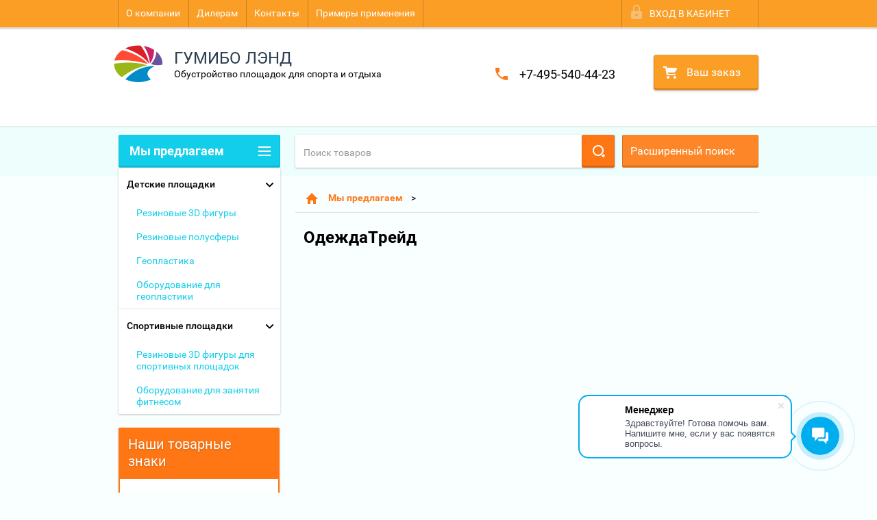

--- FILE ---
content_type: text/html; charset=utf-8
request_url: https://gumibo.land/shop/vendor/odezhdatreyd
body_size: 11973
content:

        <!doctype html>
<html lang="ru">
<head>
<meta charset="utf-8">
<meta name="robots" content="all"/>
<title>ОдеждаТрейд </title>
<meta name="description" content="ОдеждаТрейд ">
<meta name="keywords" content="ОдеждаТрейд ">
<meta name="SKYPE_TOOLBAR" content="SKYPE_TOOLBAR_PARSER_COMPATIBLE">
<meta name="viewport" content="width=device-width, height=device-height, initial-scale=1.0, maximum-scale=1.0, user-scalable=no">
<meta name="format-detection" content="telephone=no">
<meta http-equiv="x-rim-auto-match" content="none">
<link rel="stylesheet" href="/g/css/styles_articles_tpl.css">
<script src="/g/libs/jquery/1.10.2/jquery.min.js"></script>

            <!-- 46b9544ffa2e5e73c3c971fe2ede35a5 -->
            <script src='/shared/s3/js/lang/ru.js'></script>
            <script src='/shared/s3/js/common.min.js'></script>
        <link rel='stylesheet' type='text/css' href='/shared/s3/css/calendar.css' /><link rel='stylesheet' type='text/css' href='/shared/highslide-4.1.13/highslide.min.css'/>
<script type='text/javascript' src='/shared/highslide-4.1.13/highslide-full.packed.js'></script>
<script type='text/javascript'>
hs.graphicsDir = '/shared/highslide-4.1.13/graphics/';
hs.outlineType = null;
hs.showCredits = false;
hs.lang={cssDirection:'ltr',loadingText:'Загрузка...',loadingTitle:'Кликните чтобы отменить',focusTitle:'Нажмите чтобы перенести вперёд',fullExpandTitle:'Увеличить',fullExpandText:'Полноэкранный',previousText:'Предыдущий',previousTitle:'Назад (стрелка влево)',nextText:'Далее',nextTitle:'Далее (стрелка вправо)',moveTitle:'Передвинуть',moveText:'Передвинуть',closeText:'Закрыть',closeTitle:'Закрыть (Esc)',resizeTitle:'Восстановить размер',playText:'Слайд-шоу',playTitle:'Слайд-шоу (пробел)',pauseText:'Пауза',pauseTitle:'Приостановить слайд-шоу (пробел)',number:'Изображение %1/%2',restoreTitle:'Нажмите чтобы посмотреть картинку, используйте мышь для перетаскивания. Используйте клавиши вперёд и назад'};</script>
<link rel="icon" href="/favicon.ico" type="image/x-icon">

<!--s3_require-->
<link rel="stylesheet" href="/g/basestyle/1.0.1/user/user.css" type="text/css"/>
<link rel="stylesheet" href="/g/basestyle/1.0.1/user/user.blue.css" type="text/css"/>
<script type="text/javascript" src="/g/basestyle/1.0.1/user/user.js" async></script>
<!--/s3_require-->





        <link rel="stylesheet" type="text/css" href="/g/shop2v2/default/css/theme.less.css">
<style>
.preorder-alert#shop2-alert {
	background-image: none;
}
.preorder-alert #shop-alert-ok {
    display: none!important;
}

</style>


<script type="text/javascript" src="/g/printme.js"></script>
<script type="text/javascript" src="/g/shop2v2/default/js/tpl.js"></script>
<script type="text/javascript" src="/g/shop2v2/default/js/baron.min.js"></script>
<script type="text/javascript" src="/g/templates/shop2/2.23.2/js/shop2.2_new.js"></script>
<script type="text/javascript">shop2.init({"productRefs": [],"apiHash": {"getPromoProducts":"6bd81d1c62a36f3d19e06f5047c23da4","getSearchMatches":"653a2f0a598af70933e93de29c2ea7a5","getFolderCustomFields":"293752bb97c77efdfaf45b0a02b7861c","getProductListItem":"2ebbf1166f8c9549a7de6569ce175630","cartAddItem":"2f0d5d5265f953191e885fc7c60794d7","cartRemoveItem":"a7c655524dbd5a0ed76050ab219fdc03","cartUpdate":"c7ec8bb5745c318169ac60b91502595c","cartRemoveCoupon":"f6eb18cf366c9c4828d1cee1ee19a3ad","cartAddCoupon":"c0db2f77f61f071b5379249965e077f0","deliveryCalc":"fdf7d109eb04191524cd66b9d7c884ed","printOrder":"fc424d1cd5f0b51f81624923a2fb298f","cancelOrder":"2ccf297e27226e5b79260b82b4ff245a","cancelOrderNotify":"2a6f479a47f375db1d6b23f6d8bda98f","repeatOrder":"148e7abb54408f53d5b2c41e7ce1711a","paymentMethods":"25199900b20de3ab1c30881aed1aff99","compare":"26933a429e022eed5402a0b4c12005f3"},"verId": 1614417,"mode": "vendor","step": "","uri": "/shop","IMAGES_DIR": "/d/","my": {"list_picture_enlarge":true,"accessory":"\u0410\u043a\u0441\u0441\u0435\u0441\u0441\u0443\u0430\u0440\u044b","kit":"\u041d\u0430\u0431\u043e\u0440","recommend":"\u0420\u0435\u043a\u043e\u043c\u0435\u043d\u0434\u0443\u0435\u043c\u044b\u0435","similar":"\u041f\u043e\u0445\u043e\u0436\u0438\u0435","modification":"\u041c\u043e\u0434\u0438\u0444\u0438\u043a\u0430\u0446\u0438\u0438","unique_values":true,"price_fa_rouble":true}});if (shop2.my.gr_amount_multiplicity) {shop2.options.amountType = 'float';}shop2.filter._pre_params = "&s[vendor_id]=149066241";</script>
<style type="text/css">.product-item-thumb {width: 180px;}.product-item-thumb .product-image, .product-item-simple .product-image {height: 160px;width: 180px;}.product-item-thumb .product-amount .amount-title {width: 84px;}.product-item-thumb .product-price {width: 130px;}.shop2-product .product-side-l {width: 180px;}.shop2-product .product-image {height: 160px;width: 180px;}.shop2-product .product-thumbnails li {width: 50px;height: 50px;}</style>

 	<link rel="stylesheet" href="/t/v1869/images/theme12/theme.scss.css">

<script src="/g/s3/misc/includeform/0.0.2/s3.includeform.js"></script>
<script src="/g/libs/jquery-bxslider/4.2.4/jquery.bxslider.min.js"></script>
<script src="/t/v1869/images/js/animit.js"></script>
<script src="/t/v1869/images/js/jquery.formstyler.min.js"></script>
<script src="/t/v1869/images/js/jquery.waslidemenu.min.js"></script>
<script src="/t/v1869/images/js/jquery.responsiveTabs.min.js"></script>
<script src="/t/v1869/images/js/jquery.nouislider.all.js"></script>
<script src="/t/v1869/images/js/owl.carousel.min.js"></script>
<script src="/t/v1869/images/js/tocca.js"></script>
<script src="/t/v1869/images/js/slideout.js"></script>

<script src="/g/s3/shop2/fly/0.0.1/s3.shop2.fly.js"></script>
<script src="/g/s3/shop2/popup/0.0.1/s3.shop2.popup.js"></script>

<script src="/t/v1869/images/js/main.js" charset="utf-8"></script>



<script type="text/javascript">

  $(function () {                          
    $('.shop-categories ul li.opened > ul').each(function () {      
        var location = window.location.href 
        var link = this.href                
        var result = location.match(link);  

        if(result != null) {                
            $(this).addClass('active');  
        }
    });
});
</script>


<!--[if lt IE 10]>
<script src="/g/libs/ie9-svg-gradient/0.0.1/ie9-svg-gradient.min.js"></script>
<script src="/g/libs/jquery-placeholder/2.0.7/jquery.placeholder.min.js"></script>
<script src="/g/libs/jquery-textshadow/0.0.1/jquery.textshadow.min.js"></script>
<script src="/g/s3/misc/ie/0.0.1/ie.js"></script>
<![endif]-->
<!--[if lt IE 9]>
<script src="/g/libs/html5shiv/html5.js"></script>
<![endif]-->
<link rel="stylesheet" href="/t/v1869/images/bdr_style.scss.css">
<link rel="stylesheet" href="/t/v1869/images/css/template_object.scss.css">
</head>
<body>
<!--script type="text/javascript" src="/t/v1869/images/nocopy.for.all.js"></script-->	
<div id="site_loader"></div>
<div class="close-left-panel"></div>
<div id="menu" class="mobile-left-panel">
    <div class="site_login_wrap_mobile">
        <div class="shop2-block login-form ">
        <div class="block-title">
                <div class="icon"></div>
                Вход в кабинет</div>
        <div class="for_wa_slide">
                <div class="mobile_title_wrap for_wo">
                        <a class="mobile_title">Вход в кабинет</a>
                        <div class="block-body for_wa_slide">
                        <div class="for_wo cab_title">Вход в кабинет</div>
                        <div class="for_wo">
                                                                        <form method="post" action="/user">
                                                <input type="hidden" name="mode" value="login" />
                                                <div class="row">
                                                        <label class="row_title" for="login">Логин или e-mail:</label>
                                                        <label class="field text"><input type="text" name="login" tabindex="1" value="" /></label>
                                                </div>
                                                <div class="row">
                                                        <label class="row_title" for="password">Пароль:</label>
                                                        <label class="field password"><input type="password" name="password" tabindex="2" value="" /></label>
                                                </div>
                                                <a href="/user/forgot_password">Забыли пароль?</a>
                                                <div class="row_button">
                                                        <button type="submit" class="signin-btn" tabindex="3">Войти</button>
                                                </div>
                                        <re-captcha data-captcha="recaptcha"
     data-name="captcha"
     data-sitekey="6LftAKcUAAAAANRrIb37WkAv6BVJw8o0fQacOdgZ"
     data-lang="ru"
     data-rsize="invisible"
     data-type="image"
     data-theme="light"></re-captcha></form>
                                        <div class="clear-container"></div>
                                                <div class="reg_link-wrap">
                                                        <a href="/user/register" class="register">Регистрация</a>
                                                </div>
                                        </div>
                        </div>
                </div>

        </div>
</div>    </div>
    <div class="categories-wrap_mobile">
        <ul class="categories_mobile">
                <li class="categories_title">Каталог товаров</li>
                                                                                                                                                                                                                                                                                                            <li class="sublevel"><a class="has_sublayer" href="/shop/folder/detskaya">Детские площадки</a>
                                                                                                                                                                                                                                                                                                                                <ul>
                                                <li class="parrent_name"><a href="/shop/folder/detskaya">Детские площадки</a></li>
                                        	                                                                                                           <li ><a href="/shop/folder/3d-figury">Резиновые 3D фигуры</a>
                                                                                                                                                                                                                                                                                                                                </li>
                                                                                                                                                                                              <li ><a href="/shop/folder/rezinovye-3d-figury-1">Резиновые полусферы</a>
                                                                                                                                                                                                                                                                                                                                </li>
                                                                                                                                                                                              <li ><a href="/shop/folder/geoplastika">Геопластика</a>
                                                                                                                                                                                                                                                                                                                                </li>
                                                                                                                                                                                              <li ><a href="/shop/folder/oborudovanie-dlya-geoplastiki">Оборудование для геопластики</a>
                                                                                                                                                                                                                                                                                                                                </li>
                                                                                             </ul></li>
                                                                                                                                                                                              <li class="sublevel"><a class="has_sublayer" href="/shop/folder/sport">Спортивные площадки</a>
                                                                                                                                                                                                                                                                                                                                <ul>
                                                <li class="parrent_name"><a href="/shop/folder/sport">Спортивные площадки</a></li>
                                        	                                                                                                           <li ><a href="/shop/folder/rezinovye-3d-figury">Резиновые 3D фигуры для спортивных площадок</a>
                                                                                                                                                                                                                                                                                                                                </li>
                                                                                                                                                                                              <li ><a href="/shop/folder/fitnes">Оборудование для занятия фитнесом</a>
                                                                                                                                                                                                                                   </li></ul>
                                                </li>
                </ul>
    </div>
            <ul class="top-menu_mobile">
                            <li><a href="/o-kompanii" >О компании</a></li>
                            <li><a href="/dileram" >Дилерам</a></li>
                            <li><a href="/nash-adres" >Контакты</a></li>
                            <li><a href="/fotogalereya"  target="_blank">Примеры применения</a></li>
                    </ul>
                <ul class="left-menu_mobile">
                            <li><a href="/" >Главная</a></li>
                    </ul>
        <div class="mobile-panel-button--close"></div>
</div>
<div class="mobile-left-panel-filter">
    
</div>
<div class="mobile-right-panel">
            
    
<div class="shop2-block search-form ">
        <div class="block-title">
        <div class="title">Расширенный поиск</div>
        </div>
        <div class="block-body">
                <form action="/shop/search" enctype="multipart/form-data">
                        <input type="hidden" name="sort_by" value=""/>

                                                        <div class="row">
                                        <label class="row-title" for="shop2-name">Название:</label>
                                        <input autocomplete="off" type="text" class="type_text" name="s[name]" size="20" value="" />
                                </div>
                        
                        
                                <div class="row search_price range_slider_wrapper">
                                        <div class="row-title">Цена (руб.):</div>
                                        <div class="price_range">
                                                <input name="s[price][min]" type="tel" size="5" class="small low" value="0" />
                                                <input name="s[price][max]" type="tel" size="5" class="small hight" value="40000" />
                                        </div>
                                        <div class="input_range_slider"></div>
                                </div>

                        
                                                        <div class="row">
                                        <label class="row-title" for="shop2-article">Артикул:</label>
                                        <input type="text" class="type_text" name="s[article]" value="" />
                                </div>
                        
                                                        <div class="row">
                                        <label class="row-title" for="shop2-text">Текст:</label>
                                        <input type="text" autocomplete="off" class="type_text" name="search_text" size="20" value="" />
                                </div>
                        

                                                        <div class="row">
                                        <div class="row-title">Выберите категорию:</div>
                                        <select name="s[folder_id]" data-placeholder="Все">
                                                <option value="">Все</option>
                                                                                                                                                                                                                                                    <option value="507812041" >
                                         Детские площадки
                                    </option>
                                                                                                                                                                            <option value="420660803" >
                                        &raquo; Резиновые 3D фигуры
                                    </option>
                                                                                                                                                                            <option value="318982509" >
                                        &raquo; Резиновые полусферы
                                    </option>
                                                                                                                                                                            <option value="203294500" >
                                        &raquo; Геопластика
                                    </option>
                                                                                                                                                                            <option value="107902707" >
                                        &raquo; Оборудование для геопластики
                                    </option>
                                                                                                                                                                            <option value="507812841" >
                                         Спортивные площадки
                                    </option>
                                                                                                                                                                            <option value="148878105" >
                                        &raquo; Резиновые 3D фигуры для спортивных площадок
                                    </option>
                                                                                                                                                                            <option value="114130107" >
                                        &raquo; Оборудование для занятия фитнесом
                                    </option>
                                                                                                                        </select>
                                </div>

                                <div id="shop2_search_custom_fields" class="shop2_search_custom_fields"></div>
                        
                        
                                                        <div class="row">
                                        <div class="row-title">Производитель:</div>
                                        <select name="s[vendor_id]" data-placeholder="Все">
                                                <option value="">Все</option>
                                                            <option value="149051041" >Acme</option>
                                                            <option value="149051241" >Adidas</option>
                                                            <option value="149051441" >Agent Provocateur</option>
                                                            <option value="149051641" >AMD</option>
                                                            <option value="149051841" >ANTA</option>
                                                            <option value="149052041" >Antonio Banderas</option>
                                                            <option value="149052241" >Apple</option>
                                                            <option value="149052441" >Armand Basi</option>
                                                            <option value="149052641" >Ballet Classic</option>
                                                            <option value="149052841" >bawi</option>
                                                            <option value="149053041" >BTC</option>
                                                            <option value="149053241" >Burberry</option>
                                                            <option value="149053441" >Cannjn Office</option>
                                                            <option value="149053641" >Continental</option>
                                                            <option value="149053841" >Crocs</option>
                                                            <option value="149054041" >Crosby</option>
                                                            <option value="149054241" >Data Copy</option>
                                                            <option value="149054441" >DC Shoes</option>
                                                            <option value="149054641" >Defender</option>
                                                            <option value="149054841" >Dell</option>
                                                            <option value="149055041" >Disney</option>
                                                            <option value="149055241" >Hero Group</option>
                                                            <option value="149055441" >HP</option>
                                                            <option value="149055641" >HTC</option>
                                                            <option value="149055841" >INCITY</option>
                                                            <option value="149056041" >INTEL</option>
                                                            <option value="149056241" >K&amp;K</option>
                                                            <option value="149056441" >KangaROOS</option>
                                                            <option value="149056641" >KFZ</option>
                                                            <option value="8436803" >KidsCrookedHouse</option>
                                                            <option value="149056841" >KidToys</option>
                                                            <option value="149057041" >Lenovo</option>
                                                            <option value="149057241" >LG</option>
                                                            <option value="149057441" >Logitech</option>
                                                            <option value="149057641" >Merrell</option>
                                                            <option value="149057841" >Mezaguz</option>
                                                            <option value="149058041" >Michelin</option>
                                                            <option value="149058241" >MONDIGO</option>
                                                            <option value="149058441" >Monster High</option>
                                                            <option value="149058641" >My Little Pony</option>
                                                            <option value="149058841" >Neohit</option>
                                                            <option value="149059041" >Nestle</option>
                                                            <option value="149059241" >Nike</option>
                                                            <option value="149059441" >Nokia</option>
                                                            <option value="149059641" >NOVA</option>
                                                            <option value="149059841" >Pantech</option>
                                                            <option value="149060041" >Parity</option>
                                                            <option value="149060241" >Play-Doh</option>
                                                            <option value="149060441" >Play-Doh/Hasbro</option>
                                                            <option value="149060641" >Quinny</option>
                                                            <option value="149060841" >Quinny Senzz</option>
                                                            <option value="149061041" >Renaissance</option>
                                                            <option value="149061241" >Richter</option>
                                                            <option value="13477603" >Romana</option>
                                                            <option value="149061441" >Rubber Duck</option>
                                                            <option value="149061641" >Rugear</option>
                                                            <option value="149061841" >Samsung</option>
                                                            <option value="149062041" >schoolФ</option>
                                                            <option value="8846603" >Sportiko</option>
                                                            <option value="149062241" >STEFANO FERRI</option>
                                                            <option value="149062441" >Sven</option>
                                                            <option value="149062641" >Svetocopy</option>
                                                            <option value="149062841" >Targus</option>
                                                            <option value="149063041" >Texet</option>
                                                            <option value="149063241" >THOMAS MUNZ</option>
                                                            <option value="149063441" >Top Secret</option>
                                                            <option value="149063641" >Trip</option>
                                                            <option value="149063841" >Vitacci</option>
                                                            <option value="149064041" >Xerox</option>
                                                            <option value="149064241" >Агуша</option>
                                                            <option value="52782403" >Бинекс</option>
                                                            <option value="149064441" >Зебра</option>
                                                            <option value="149064641" >ЗХК</option>
                                                            <option value="149064841" >Каляка</option>
                                                            <option value="149065041" >Лео</option>
                                                            <option value="149065241" >Луч</option>
                                                            <option value="149065441" >МебельЛюкс</option>
                                                            <option value="149065841" >Обувь для всех ЛТД</option>
                                                            <option value="149065641" >ОбувьТрейд</option>
                                                            <option value="149066041" >Одежда для всех ЛТД</option>
                                                            <option value="149066241" >ОдеждаТрейд</option>
                                                            <option value="149066441" >Производитель №1</option>
                                                            <option value="149066641" >Производитель №2</option>
                                                            <option value="149066841" >Производитель №3</option>
                                                            <option value="52902003" >Романа</option>
                                                            <option value="153946241" >Самсон</option>
                                                            <option value="149067041" >ТВОЕ</option>
                                                            <option value="149067241" >ТК Все для детей</option>
                                                            <option value="149067441" >ТК Игрушка</option>
                                                            <option value="149067641" >ТК Универсум</option>
                                                            <option value="149067841" >ТоргМебель</option>
                                                            <option value="149068041" >Умка</option>
                                                            <option value="149068241" >УниверсумТорг</option>
                                                            <option value="149068441" >Худ. мат.</option>
                                                                    </select>
                                </div>
                        
                        														    <div class="row">
							        <div class="row-title">Новинка:</div>
							            							            <select name="s[_flags][2]">
							            <option value="">Все</option>
							            <option value="1">да</option>
							            <option value="0">нет</option>
							        </select>
							    </div>
					    																					    <div class="row">
							        <div class="row-title">Спецпредложение:</div>
							            							            <select name="s[_flags][1]">
							            <option value="">Все</option>
							            <option value="1">да</option>
							            <option value="0">нет</option>
							        </select>
							    </div>
					    							
                                                        <div class="row">
                                        <div class="row-title">Результатов на странице:</div>
                                        <select name="s[products_per_page]">
                                                                                                                                                                            <option value="5">5</option>
                                                                                                                            <option value="20">20</option>
                                                                                                                            <option value="35">35</option>
                                                                                                                            <option value="50">50</option>
                                                                                                                            <option value="65">65</option>
                                                                                                                            <option value="80">80</option>
                                                                                                                            <option value="95">95</option>
                                                                            </select>
                                </div>
                        
                        <div class="clear-container"></div>
                        <div class="row_button">
                                <div class="close_search_form">Закрыть</div>
                                <button type="submit" class="search-btn">Найти</button>
                        </div>
                <re-captcha data-captcha="recaptcha"
     data-name="captcha"
     data-sitekey="6LftAKcUAAAAANRrIb37WkAv6BVJw8o0fQacOdgZ"
     data-lang="ru"
     data-rsize="invisible"
     data-type="image"
     data-theme="light"></re-captcha></form>
                <div class="clear-container"></div>
        </div>
</div><!-- Search Form --></div>
<div id="panel" class="site-wrapper ">
    <div class="panel-shadow1"></div>
    <div class="panel-shadow2"></div>
    <div class="panel-shadow3"></div>
    <header role="banner" class="header">
        <div class="empty-block" style="height: 72px;"></div>
        <div class="top-panel-wrap">
            <div class="mobile-panel-button">
                <div class="mobile-panel-button--open"></div>
            </div>
            <div class="shop2-cart-preview_mobile">
                <div class="shop2-cart-preview order-btn empty-cart"> <!-- empty-cart -->
        <div class="shop2-block cart-preview">
                <div class="open_button"></div>
                <div class="close_button"></div>

                <div class="block-body">
                                                <div class="empty_cart_title">Ваш заказ</div>
                                    <a href="/shop/cart" class="link_to_cart">Оформить Заказ</a>
                        <a href="/shop/cart" class="link_to_cart_mobile"></a>
                </div>

        </div>
</div><!-- Cart Preview -->
            </div>
            <div class="search-panel-wrap_mobile">
                <div class="push-to-search"></div>
            </div>
            <div class="search-area_mobile">
                <div class="text_input-wrap">
                    <form action="/shop/search" enctype="multipart/form-data" class="text_input-wrap_in">
                        <input class="with_clear_type" type="search" placeholder="Название товара" name="s[name]" size="20" id="shop2-name" value="">
                        <div class="clear_type-form"></div>
                    <re-captcha data-captcha="recaptcha"
     data-name="captcha"
     data-sitekey="6LftAKcUAAAAANRrIb37WkAv6BVJw8o0fQacOdgZ"
     data-lang="ru"
     data-rsize="invisible"
     data-type="image"
     data-theme="light"></re-captcha></form>
                </div>
                <div class="search-more-button">
                    <div class="search-open-button">
                        <div class="icon">
                            <div class="first-line"></div>
                            <div class="second-line"></div>
                            <div class="third-line"></div>
                        </div>
                        <div class="title">Расширенный поиск</div>
                    </div>
                </div>
            </div>
            <div class="max-width-wrapper">
                                   <ul class="top-menu">
                                                    <li><a href="/o-kompanii" >О компании</a></li>
                                                    <li><a href="/dileram" >Дилерам</a></li>
                                                    <li><a href="/nash-adres" >Контакты</a></li>
                                                    <li><a href="/fotogalereya"  target="_blank">Примеры применения</a></li>
                                            </ul>
                
                <div class="site_login_wrap">
                    <div class="shop2-block login-form ">
        <div class="block-title">
                <div class="icon"></div>
                Вход в кабинет</div>
        <div class="for_wa_slide">
                <div class="mobile_title_wrap for_wo">
                        <a class="mobile_title">Вход в кабинет</a>
                        <div class="block-body for_wa_slide">
                        <div class="for_wo cab_title">Вход в кабинет</div>
                        <div class="for_wo">
                                                                        <form method="post" action="/user">
                                                <input type="hidden" name="mode" value="login" />
                                                <div class="row">
                                                        <label class="row_title" for="login">Логин или e-mail:</label>
                                                        <label class="field text"><input type="text" name="login" tabindex="1" value="" /></label>
                                                </div>
                                                <div class="row">
                                                        <label class="row_title" for="password">Пароль:</label>
                                                        <label class="field password"><input type="password" name="password" tabindex="2" value="" /></label>
                                                </div>
                                                <a href="/user/forgot_password">Забыли пароль?</a>
                                                <div class="row_button">
                                                        <button type="submit" class="signin-btn" tabindex="3">Войти</button>
                                                </div>
                                        <re-captcha data-captcha="recaptcha"
     data-name="captcha"
     data-sitekey="6LftAKcUAAAAANRrIb37WkAv6BVJw8o0fQacOdgZ"
     data-lang="ru"
     data-rsize="invisible"
     data-type="image"
     data-theme="light"></re-captcha></form>
                                        <div class="clear-container"></div>
                                                <div class="reg_link-wrap">
                                                        <a href="/user/register" class="register">Регистрация</a>
                                                </div>
                                        </div>
                        </div>
                </div>

        </div>
</div>                </div>
            </div>
        </div>
        <div class="max-width-wrapper">
        	            <div class="company-name-wrap ">
                                	<div class="logo-pic"><a href="http://gumibo.land"><img src="/d/211359_5041.png" alt="ГУМИБО ЛЭНД"></a></div> 
                                                <div class="logo-text-wrap">
                	<div class="logo-text">
                		<div class="company_name">ГУМИБО ЛЭНД</div> 
                		<div class="logo-desc">Обустройство площадок для спорта и отдыха</div>                	</div>
                </div>
                            </div>
                        <div class="right-header-area">
                                    <div class="header_phones">
													<div><a href="tel:+7-495-540-44-23">+7-495-540-44-23</a></div>
												                    </div>
                                <div class="shop2-cart-preview order-btn empty-cart"> <!-- empty-cart -->
        <div class="shop2-block cart-preview">
                <div class="open_button"></div>
                <div class="close_button"></div>

                <div class="block-body">
                                                <div class="empty_cart_title">Ваш заказ</div>
                                    <a href="/shop/cart" class="link_to_cart">Оформить Заказ</a>
                        <a href="/shop/cart" class="link_to_cart_mobile"></a>
                </div>

        </div>
</div><!-- Cart Preview -->
            </div>
        </div>
    </header><!-- .header-->
        <div class="content-wrapper clear-self i_m_mainpage">
        <main role="main" class="main">
            <div class="content" >
                <div class="content-inner">
                    <div class="shop-search-panel">
                        <form class="search-products-lite" action="/shop/search" enctype="multipart/form-data">
                            <input type="text" placeholder="Поиск товаров" autocomplete="off" name="s[name]" value="">
                            <button class="push_to_search" type="submit"></button>
                        <re-captcha data-captcha="recaptcha"
     data-name="captcha"
     data-sitekey="6LftAKcUAAAAANRrIb37WkAv6BVJw8o0fQacOdgZ"
     data-lang="ru"
     data-rsize="invisible"
     data-type="image"
     data-theme="light"></re-captcha></form>
                        <div class="search-products-basic">
                                    
    
<div class="shop2-block search-form ">
        <div class="block-title">
        <div class="title">Расширенный поиск</div>
        </div>
        <div class="block-body">
                <form action="/shop/search" enctype="multipart/form-data">
                        <input type="hidden" name="sort_by" value=""/>

                                                        <div class="row">
                                        <label class="row-title" for="shop2-name">Название:</label>
                                        <input autocomplete="off" type="text" class="type_text" name="s[name]" size="20" value="" />
                                </div>
                        
                        
                                <div class="row search_price range_slider_wrapper">
                                        <div class="row-title">Цена (руб.):</div>
                                        <div class="price_range">
                                                <input name="s[price][min]" type="tel" size="5" class="small low" value="0" />
                                                <input name="s[price][max]" type="tel" size="5" class="small hight" value="40000" />
                                        </div>
                                        <div class="input_range_slider"></div>
                                </div>

                        
                                                        <div class="row">
                                        <label class="row-title" for="shop2-article">Артикул:</label>
                                        <input type="text" class="type_text" name="s[article]" value="" />
                                </div>
                        
                                                        <div class="row">
                                        <label class="row-title" for="shop2-text">Текст:</label>
                                        <input type="text" autocomplete="off" class="type_text" name="search_text" size="20" value="" />
                                </div>
                        

                                                        <div class="row">
                                        <div class="row-title">Выберите категорию:</div>
                                        <select name="s[folder_id]" data-placeholder="Все">
                                                <option value="">Все</option>
                                                                                                                                                                                                                                                    <option value="507812041" >
                                         Детские площадки
                                    </option>
                                                                                                                                                                            <option value="420660803" >
                                        &raquo; Резиновые 3D фигуры
                                    </option>
                                                                                                                                                                            <option value="318982509" >
                                        &raquo; Резиновые полусферы
                                    </option>
                                                                                                                                                                            <option value="203294500" >
                                        &raquo; Геопластика
                                    </option>
                                                                                                                                                                            <option value="107902707" >
                                        &raquo; Оборудование для геопластики
                                    </option>
                                                                                                                                                                            <option value="507812841" >
                                         Спортивные площадки
                                    </option>
                                                                                                                                                                            <option value="148878105" >
                                        &raquo; Резиновые 3D фигуры для спортивных площадок
                                    </option>
                                                                                                                                                                            <option value="114130107" >
                                        &raquo; Оборудование для занятия фитнесом
                                    </option>
                                                                                                                        </select>
                                </div>

                                <div id="shop2_search_custom_fields" class="shop2_search_custom_fields"></div>
                        
                        
                                                        <div class="row">
                                        <div class="row-title">Производитель:</div>
                                        <select name="s[vendor_id]" data-placeholder="Все">
                                                <option value="">Все</option>
                                                            <option value="149051041" >Acme</option>
                                                            <option value="149051241" >Adidas</option>
                                                            <option value="149051441" >Agent Provocateur</option>
                                                            <option value="149051641" >AMD</option>
                                                            <option value="149051841" >ANTA</option>
                                                            <option value="149052041" >Antonio Banderas</option>
                                                            <option value="149052241" >Apple</option>
                                                            <option value="149052441" >Armand Basi</option>
                                                            <option value="149052641" >Ballet Classic</option>
                                                            <option value="149052841" >bawi</option>
                                                            <option value="149053041" >BTC</option>
                                                            <option value="149053241" >Burberry</option>
                                                            <option value="149053441" >Cannjn Office</option>
                                                            <option value="149053641" >Continental</option>
                                                            <option value="149053841" >Crocs</option>
                                                            <option value="149054041" >Crosby</option>
                                                            <option value="149054241" >Data Copy</option>
                                                            <option value="149054441" >DC Shoes</option>
                                                            <option value="149054641" >Defender</option>
                                                            <option value="149054841" >Dell</option>
                                                            <option value="149055041" >Disney</option>
                                                            <option value="149055241" >Hero Group</option>
                                                            <option value="149055441" >HP</option>
                                                            <option value="149055641" >HTC</option>
                                                            <option value="149055841" >INCITY</option>
                                                            <option value="149056041" >INTEL</option>
                                                            <option value="149056241" >K&amp;K</option>
                                                            <option value="149056441" >KangaROOS</option>
                                                            <option value="149056641" >KFZ</option>
                                                            <option value="8436803" >KidsCrookedHouse</option>
                                                            <option value="149056841" >KidToys</option>
                                                            <option value="149057041" >Lenovo</option>
                                                            <option value="149057241" >LG</option>
                                                            <option value="149057441" >Logitech</option>
                                                            <option value="149057641" >Merrell</option>
                                                            <option value="149057841" >Mezaguz</option>
                                                            <option value="149058041" >Michelin</option>
                                                            <option value="149058241" >MONDIGO</option>
                                                            <option value="149058441" >Monster High</option>
                                                            <option value="149058641" >My Little Pony</option>
                                                            <option value="149058841" >Neohit</option>
                                                            <option value="149059041" >Nestle</option>
                                                            <option value="149059241" >Nike</option>
                                                            <option value="149059441" >Nokia</option>
                                                            <option value="149059641" >NOVA</option>
                                                            <option value="149059841" >Pantech</option>
                                                            <option value="149060041" >Parity</option>
                                                            <option value="149060241" >Play-Doh</option>
                                                            <option value="149060441" >Play-Doh/Hasbro</option>
                                                            <option value="149060641" >Quinny</option>
                                                            <option value="149060841" >Quinny Senzz</option>
                                                            <option value="149061041" >Renaissance</option>
                                                            <option value="149061241" >Richter</option>
                                                            <option value="13477603" >Romana</option>
                                                            <option value="149061441" >Rubber Duck</option>
                                                            <option value="149061641" >Rugear</option>
                                                            <option value="149061841" >Samsung</option>
                                                            <option value="149062041" >schoolФ</option>
                                                            <option value="8846603" >Sportiko</option>
                                                            <option value="149062241" >STEFANO FERRI</option>
                                                            <option value="149062441" >Sven</option>
                                                            <option value="149062641" >Svetocopy</option>
                                                            <option value="149062841" >Targus</option>
                                                            <option value="149063041" >Texet</option>
                                                            <option value="149063241" >THOMAS MUNZ</option>
                                                            <option value="149063441" >Top Secret</option>
                                                            <option value="149063641" >Trip</option>
                                                            <option value="149063841" >Vitacci</option>
                                                            <option value="149064041" >Xerox</option>
                                                            <option value="149064241" >Агуша</option>
                                                            <option value="52782403" >Бинекс</option>
                                                            <option value="149064441" >Зебра</option>
                                                            <option value="149064641" >ЗХК</option>
                                                            <option value="149064841" >Каляка</option>
                                                            <option value="149065041" >Лео</option>
                                                            <option value="149065241" >Луч</option>
                                                            <option value="149065441" >МебельЛюкс</option>
                                                            <option value="149065841" >Обувь для всех ЛТД</option>
                                                            <option value="149065641" >ОбувьТрейд</option>
                                                            <option value="149066041" >Одежда для всех ЛТД</option>
                                                            <option value="149066241" >ОдеждаТрейд</option>
                                                            <option value="149066441" >Производитель №1</option>
                                                            <option value="149066641" >Производитель №2</option>
                                                            <option value="149066841" >Производитель №3</option>
                                                            <option value="52902003" >Романа</option>
                                                            <option value="153946241" >Самсон</option>
                                                            <option value="149067041" >ТВОЕ</option>
                                                            <option value="149067241" >ТК Все для детей</option>
                                                            <option value="149067441" >ТК Игрушка</option>
                                                            <option value="149067641" >ТК Универсум</option>
                                                            <option value="149067841" >ТоргМебель</option>
                                                            <option value="149068041" >Умка</option>
                                                            <option value="149068241" >УниверсумТорг</option>
                                                            <option value="149068441" >Худ. мат.</option>
                                                                    </select>
                                </div>
                        
                        														    <div class="row">
							        <div class="row-title">Новинка:</div>
							            							            <select name="s[_flags][2]">
							            <option value="">Все</option>
							            <option value="1">да</option>
							            <option value="0">нет</option>
							        </select>
							    </div>
					    																					    <div class="row">
							        <div class="row-title">Спецпредложение:</div>
							            							            <select name="s[_flags][1]">
							            <option value="">Все</option>
							            <option value="1">да</option>
							            <option value="0">нет</option>
							        </select>
							    </div>
					    							
                                                        <div class="row">
                                        <div class="row-title">Результатов на странице:</div>
                                        <select name="s[products_per_page]">
                                                                                                                                                                            <option value="5">5</option>
                                                                                                                            <option value="20">20</option>
                                                                                                                            <option value="35">35</option>
                                                                                                                            <option value="50">50</option>
                                                                                                                            <option value="65">65</option>
                                                                                                                            <option value="80">80</option>
                                                                                                                            <option value="95">95</option>
                                                                            </select>
                                </div>
                        
                        <div class="clear-container"></div>
                        <div class="row_button">
                                <div class="close_search_form">Закрыть</div>
                                <button type="submit" class="search-btn">Найти</button>
                        </div>
                <re-captcha data-captcha="recaptcha"
     data-name="captcha"
     data-sitekey="6LftAKcUAAAAANRrIb37WkAv6BVJw8o0fQacOdgZ"
     data-lang="ru"
     data-rsize="invisible"
     data-type="image"
     data-theme="light"></re-captcha></form>
                <div class="clear-container"></div>
        </div>
</div><!-- Search Form -->                        </div>
                    </div>
                                            <div class="page_path_wrap">
                        <div class="page-path"><div class="long_path"><a class="to_home" href="/"></a>><a href="/shop">Мы предлагаем</a>>ОдеждаТрейд</div></div>                        <div class="site_topic"><h1>ОдеждаТрейд</h1></div>
                    </div>
                                                            <div class="content_area " >
                        
        
        

<style>
	.shop-pricelist .shop-product-amount input[type=text], .product-amount .shop-product-amount input[type=text] {
		display: inline-block;
		vertical-align: middle;
		width: 24px;
		height: 23px;
		font-size: 14px;
		color: #484848;
		background: none;
		font-family: 'roboto-r';
		border: none;
		border-bottom: 1px solid #b2b2b2;
		margin: 0 6px;
		padding: 0;
		text-align: center;
	}
</style>


        
                
                
                                                        
                        
                                                        
                        
                                                        
                        
                
                
                
                        
                        
                        
                            

                        
                
        


        </div>
</div> <!-- .content-inner -->
        </div> <!-- .content -->
        </main> <!-- .main -->
         <aside role="complementary" class="sidebar left">
            <div class="shop-categories-wrap ">
                <div class="title">Мы предлагаем</div>
                <ul class="shop-categories"><li class="has_sublayer"><a href="/shop/folder/detskaya" ><span>Детские площадки</span></a><ul class="level-2"><li><a href="/shop/folder/3d-figury" ><span>Резиновые 3D фигуры</span></a></li><li><a href="/shop/folder/rezinovye-3d-figury-1" ><span>Резиновые полусферы</span></a></li><li><a href="/shop/folder/geoplastika" ><span>Геопластика</span></a></li><li><a href="/shop/folder/oborudovanie-dlya-geoplastiki" ><span>Оборудование для геопластики</span></a></li></ul></li><li class="has_sublayer"><a href="/shop/folder/sport" ><span>Спортивные площадки</span></a><ul class="level-2"><li><a href="/shop/folder/rezinovye-3d-figury" ><span>Резиновые 3D фигуры для спортивных площадок</span></a></li><li><a href="/shop/folder/fitnes" ><span>Оборудование для занятия фитнесом</span></a></li></ul></li></ul>                        </div>
                                                <div class="edit-block-wrap">
                <div class="title">Наши товарные знаки</div>
                <div class="body"><p style="text-align: center;">&nbsp;</p>
<p style="text-align: justify;">ООО "Территория покрытий" является владельцем товарных знаков "Гумибо" и "Мастербонд" - торговых марок сертифицированных покрытий высокого качества для детских и спортивных площадок. Остерегайтесь подделок!</p></div>
            </div>
                                              			<ul class="left-menu"><li><a href="/" >Главная</a></li></ul>                    </aside> <!-- .sidebar-left -->
		    </div> <!-- .content-wrapper -->
    <footer role="contentinfo" class="footer">
        <div class="max-width-wrapper">
                             <ul class="footer-menu">
                                            <li><a href="/o-kompanii" >О компании</a></li>
                                            <li><a href="/dileram" >Дилерам</a></li>
                                            <li><a href="/nash-adres" >Контакты</a></li>
                                            <li><a href="/fotogalereya"  target="_blank">Примеры применения</a></li>
                                    </ul>
                        <div class="footer-contacts-wrap">
                                    <div class="phones">Телефон:
                        <div class="phones__inner">
															<div><a href="tel:+7-495-540-44-23">+7-495-540-44-23</a></div>
							                        </div>
                       <div class="phones__opening_hours">9:00 - 19:00 в рабочие дни</div>
                    </div>
                                                	<div class="address">
                	Адрес: <span class="address__inner">www.gumibo.land</span><br>
                	Е-mail: <span class="address__email">gumibo@gumibo.ru</span>
                	</div>
                            </div>
            <div class="footer-right-side">
            	                <div class="site-name">&copy; 2017 - 2026 </div>
            </div>
        </div>
        <div class="footer-bottom-area">
            <div class="max-width-wrapper">
                <div class="site-copyright"><span style='font-size:14px;' class='copyright'><!--noindex--><span style="text-decoration:underline; cursor: pointer;" onclick="javascript:window.open('https://megagr'+'oup.ru/?utm_referrer='+location.hostname)" class="copyright"><img src="/g/mlogo/svg/sozdanie-saitov-megagroup-ru-light.svg"></span><!--/noindex--></span></div>
                <div class="counters"><!-- Yandex.Metrika counter --> <script type="text/javascript" > (function(m,e,t,r,i,k,a){m[i]=m[i]||function(){(m[i].a=m[i].a||[]).push(arguments)}; m[i].l=1*new Date(); for (var j = 0; j < document.scripts.length; j++) {if (document.scripts[j].src === r) { return; }} k=e.createElement(t),a=e.getElementsByTagName(t)[0],k.async=1,k.src=r,a.parentNode.insertBefore(k,a)}) (window, document, "script", "https://mc.yandex.ru/metrika/tag.js", "ym"); ym(44005244, "init", { clickmap:true, trackLinks:true, accurateTrackBounce:true, webvisor:true, trackHash:true, ecommerce:"dataLayer" }); </script> <!-- /Yandex.Metrika counter -->

<!--LiveInternet counter--><script type="text/javascript">
document.write("<a href='//www.liveinternet.ru/click' "+
"target=_blank><img src='//counter.yadro.ru/hit?t52.3;r"+
escape(document.referrer)+((typeof(screen)=="undefined")?"":
";s"+screen.width+"*"+screen.height+"*"+(screen.colorDepth?
screen.colorDepth:screen.pixelDepth))+";u"+escape(document.URL)+
";"+Math.random()+
"' alt='' title='LiveInternet: показано число просмотров и"+
" посетителей за 24 часа' "+
"border='0' width='88' height='31'><\/a>")
</script><!--/LiveInternet-->

<script>
        (function(w,d,u){
                var s=d.createElement('script');s.async=true;s.src=u+'?'+(Date.now()/60000|0);
                var h=d.getElementsByTagName('script')[0];h.parentNode.insertBefore(s,h);
        })(window,document,'https://cdn-ru.bitrix24.ru/b28824002/crm/site_button/loader_3_sgjskq.js');
</script>
<!--__INFO2026-01-25 02:33:29INFO__-->
</div>            </div>
        </div>
    </footer><!-- .footer -->
</div> <!-- .site-wrapper -->
	<script src="/t/v1869/images/js/splitwords.js"></script>

<!-- assets.bottom -->
<!-- </noscript></script></style> -->
<script src="/my/s3/js/site.min.js?1769082895" ></script>
<script src="/my/s3/js/site/defender.min.js?1769082895" ></script>
<script >/*<![CDATA[*/
var megacounter_key="260adce6c6624ba1b60967fd1fc1310e";
(function(d){
    var s = d.createElement("script");
    s.src = "//counter.megagroup.ru/loader.js?"+new Date().getTime();
    s.async = true;
    d.getElementsByTagName("head")[0].appendChild(s);
})(document);
/*]]>*/</script>
<script >/*<![CDATA[*/
$ite.start({"sid":1605736,"vid":1614417,"aid":1906466,"stid":4,"cp":21,"active":true,"domain":"gumibo.land","lang":"ru","trusted":false,"debug":false,"captcha":3,"onetap":[{"provider":"vkontakte","provider_id":"51968704","code_verifier":"Z4dOURlOIm0j5NlmMZVM3DzOTkhYkjUkmDmNTThJkOM"}]});
/*]]>*/</script>
<!-- /assets.bottom -->
</body>
<!-- ID -->
</html>


--- FILE ---
content_type: text/html; charset=utf-8
request_url: https://gumibo.land/konsultatsiya-spetsialista?form&1769330936641
body_size: 12754
content:
<!doctype html>
<html lang="ru">
<head>
<meta charset="utf-8">
<meta name="robots" content="all"/>
<title>Дилерам</title>
<meta name="description" content="Дилерам">
<meta name="keywords" content="Дилерам">
<meta name="SKYPE_TOOLBAR" content="SKYPE_TOOLBAR_PARSER_COMPATIBLE">
<meta name="viewport" content="width=device-width, height=device-height, initial-scale=1.0, maximum-scale=1.0, user-scalable=no">
<meta name="format-detection" content="telephone=no">
<meta http-equiv="x-rim-auto-match" content="none">
<link rel="stylesheet" href="/g/css/styles_articles_tpl.css">
<script src="/g/libs/jquery/1.10.2/jquery.min.js"></script>

            <!-- 46b9544ffa2e5e73c3c971fe2ede35a5 -->
            <script src='/shared/s3/js/lang/ru.js'></script>
            <script src='/shared/s3/js/common.min.js'></script>
        <link rel='stylesheet' type='text/css' href='/shared/s3/css/calendar.css' /><link rel='stylesheet' type='text/css' href='/shared/highslide-4.1.13/highslide.min.css'/>
<script type='text/javascript' src='/shared/highslide-4.1.13/highslide-full.packed.js'></script>
<script type='text/javascript'>
hs.graphicsDir = '/shared/highslide-4.1.13/graphics/';
hs.outlineType = null;
hs.showCredits = false;
hs.lang={cssDirection:'ltr',loadingText:'Загрузка...',loadingTitle:'Кликните чтобы отменить',focusTitle:'Нажмите чтобы перенести вперёд',fullExpandTitle:'Увеличить',fullExpandText:'Полноэкранный',previousText:'Предыдущий',previousTitle:'Назад (стрелка влево)',nextText:'Далее',nextTitle:'Далее (стрелка вправо)',moveTitle:'Передвинуть',moveText:'Передвинуть',closeText:'Закрыть',closeTitle:'Закрыть (Esc)',resizeTitle:'Восстановить размер',playText:'Слайд-шоу',playTitle:'Слайд-шоу (пробел)',pauseText:'Пауза',pauseTitle:'Приостановить слайд-шоу (пробел)',number:'Изображение %1/%2',restoreTitle:'Нажмите чтобы посмотреть картинку, используйте мышь для перетаскивания. Используйте клавиши вперёд и назад'};</script>
<link rel="icon" href="/favicon.ico" type="image/x-icon">





        <link rel="stylesheet" type="text/css" href="/g/shop2v2/default/css/theme.less.css">
<style>
.preorder-alert#shop2-alert {
	background-image: none;
}
.preorder-alert #shop-alert-ok {
    display: none!important;
}

</style>


<script type="text/javascript" src="/g/printme.js"></script>
<script type="text/javascript" src="/g/shop2v2/default/js/tpl.js"></script>
<script type="text/javascript" src="/g/shop2v2/default/js/baron.min.js"></script>
<script type="text/javascript" src="/g/templates/shop2/2.23.2/js/shop2.2_new.js"></script>
<script type="text/javascript">shop2.init({"productRefs": null,"apiHash": {"getSearchMatches":"653a2f0a598af70933e93de29c2ea7a5","getFolderCustomFields":"293752bb97c77efdfaf45b0a02b7861c","getProductListItem":"2ebbf1166f8c9549a7de6569ce175630","cartAddItem":"2f0d5d5265f953191e885fc7c60794d7","cartRemoveItem":"a7c655524dbd5a0ed76050ab219fdc03","cartUpdate":"c7ec8bb5745c318169ac60b91502595c","cartRemoveCoupon":"f6eb18cf366c9c4828d1cee1ee19a3ad","cartAddCoupon":"c0db2f77f61f071b5379249965e077f0","deliveryCalc":"fdf7d109eb04191524cd66b9d7c884ed","printOrder":"fc424d1cd5f0b51f81624923a2fb298f","cancelOrder":"2ccf297e27226e5b79260b82b4ff245a","cancelOrderNotify":"2a6f479a47f375db1d6b23f6d8bda98f","repeatOrder":"148e7abb54408f53d5b2c41e7ce1711a","paymentMethods":"25199900b20de3ab1c30881aed1aff99","compare":"26933a429e022eed5402a0b4c12005f3","getPromoProducts":"6bd81d1c62a36f3d19e06f5047c23da4"},"verId": 1614417,"mode": "","step": "","uri": "/shop","IMAGES_DIR": "/d/","my": {"list_picture_enlarge":true,"accessory":"\u0410\u043a\u0441\u0441\u0435\u0441\u0441\u0443\u0430\u0440\u044b","kit":"\u041d\u0430\u0431\u043e\u0440","recommend":"\u0420\u0435\u043a\u043e\u043c\u0435\u043d\u0434\u0443\u0435\u043c\u044b\u0435","similar":"\u041f\u043e\u0445\u043e\u0436\u0438\u0435","modification":"\u041c\u043e\u0434\u0438\u0444\u0438\u043a\u0430\u0446\u0438\u0438","unique_values":true,"price_fa_rouble":true}});if (shop2.my.gr_amount_multiplicity) {shop2.options.amountType = 'float';}</script>
<style type="text/css">.product-item-thumb {width: 180px;}.product-item-thumb .product-image, .product-item-simple .product-image {height: 160px;width: 180px;}.product-item-thumb .product-amount .amount-title {width: 84px;}.product-item-thumb .product-price {width: 130px;}.shop2-product .product-side-l {width: 180px;}.shop2-product .product-image {height: 160px;width: 180px;}.shop2-product .product-thumbnails li {width: 50px;height: 50px;}</style>

 	<link rel="stylesheet" href="/t/v1869/images/theme12/theme.scss.css">

<script src="/g/s3/misc/includeform/0.0.2/s3.includeform.js"></script>
<script src="/g/libs/jquery-bxslider/4.2.4/jquery.bxslider.min.js"></script>
<script src="/t/v1869/images/js/animit.js"></script>
<script src="/t/v1869/images/js/jquery.formstyler.min.js"></script>
<script src="/t/v1869/images/js/jquery.waslidemenu.min.js"></script>
<script src="/t/v1869/images/js/jquery.responsiveTabs.min.js"></script>
<script src="/t/v1869/images/js/jquery.nouislider.all.js"></script>
<script src="/t/v1869/images/js/owl.carousel.min.js"></script>
<script src="/t/v1869/images/js/tocca.js"></script>
<script src="/t/v1869/images/js/slideout.js"></script>

<script src="/g/s3/shop2/fly/0.0.1/s3.shop2.fly.js"></script>
<script src="/g/s3/shop2/popup/0.0.1/s3.shop2.popup.js"></script>

<script src="/t/v1869/images/js/main.js" charset="utf-8"></script>



<script type="text/javascript">

  $(function () {                          
    $('.shop-categories ul li.opened > ul').each(function () {      
        var location = window.location.href 
        var link = this.href                
        var result = location.match(link);  

        if(result != null) {                
            $(this).addClass('active');  
        }
    });
});
</script>


<!--[if lt IE 10]>
<script src="/g/libs/ie9-svg-gradient/0.0.1/ie9-svg-gradient.min.js"></script>
<script src="/g/libs/jquery-placeholder/2.0.7/jquery.placeholder.min.js"></script>
<script src="/g/libs/jquery-textshadow/0.0.1/jquery.textshadow.min.js"></script>
<script src="/g/s3/misc/ie/0.0.1/ie.js"></script>
<![endif]-->
<!--[if lt IE 9]>
<script src="/g/libs/html5shiv/html5.js"></script>
<![endif]-->
<link rel="stylesheet" href="/t/v1869/images/bdr_style.scss.css">
<link rel="stylesheet" href="/t/v1869/images/css/template_object.scss.css">
</head>
<body>
<!--script type="text/javascript" src="/t/v1869/images/nocopy.for.all.js"></script-->	
<div id="site_loader"></div>
<div class="close-left-panel"></div>
<div id="menu" class="mobile-left-panel">
    <div class="site_login_wrap_mobile">
        <div class="shop2-block login-form ">
        <div class="block-title">
                <div class="icon"></div>
                Вход в кабинет</div>
        <div class="for_wa_slide">
                <div class="mobile_title_wrap for_wo">
                        <a class="mobile_title">Вход в кабинет</a>
                        <div class="block-body for_wa_slide">
                        <div class="for_wo cab_title">Вход в кабинет</div>
                        <div class="for_wo">
                                                                        <form method="post" action="/user">
                                                <input type="hidden" name="mode" value="login" />
                                                <div class="row">
                                                        <label class="row_title" for="login">Логин или e-mail:</label>
                                                        <label class="field text"><input type="text" name="login" tabindex="1" value="" /></label>
                                                </div>
                                                <div class="row">
                                                        <label class="row_title" for="password">Пароль:</label>
                                                        <label class="field password"><input type="password" name="password" tabindex="2" value="" /></label>
                                                </div>
                                                <a href="/user/forgot_password">Забыли пароль?</a>
                                                <div class="row_button">
                                                        <button type="submit" class="signin-btn" tabindex="3">Войти</button>
                                                </div>
                                        <re-captcha data-captcha="recaptcha"
     data-name="captcha"
     data-sitekey="6LftAKcUAAAAANRrIb37WkAv6BVJw8o0fQacOdgZ"
     data-lang="ru"
     data-rsize="invisible"
     data-type="image"
     data-theme="light"></re-captcha></form>
                                        <div class="clear-container"></div>
                                                <div class="reg_link-wrap">
                                                        <a href="/user/register" class="register">Регистрация</a>
                                                </div>
                                        </div>
                        </div>
                </div>

        </div>
</div>    </div>
    <div class="categories-wrap_mobile">
        <ul class="categories_mobile">
                <li class="categories_title">Каталог товаров</li>
                                                                                                                                                                                                                                                                                                            <li class="sublevel"><a class="has_sublayer" href="/shop/folder/detskaya">Детские площадки</a>
                                                                                                                                                                                                                                                                                                                                <ul>
                                                <li class="parrent_name"><a href="/shop/folder/detskaya">Детские площадки</a></li>
                                        	                                                                                                           <li ><a href="/shop/folder/3d-figury">Резиновые 3D фигуры</a>
                                                                                                                                                                                                                                                                                                                                </li>
                                                                                                                                                                                              <li ><a href="/shop/folder/rezinovye-3d-figury-1">Резиновые полусферы</a>
                                                                                                                                                                                                                                                                                                                                </li>
                                                                                                                                                                                              <li ><a href="/shop/folder/geoplastika">Геопластика</a>
                                                                                                                                                                                                                                                                                                                                </li>
                                                                                                                                                                                              <li ><a href="/shop/folder/oborudovanie-dlya-geoplastiki">Оборудование для геопластики</a>
                                                                                                                                                                                                                                                                                                                                </li>
                                                                                             </ul></li>
                                                                                                                                                                                              <li class="sublevel"><a class="has_sublayer" href="/shop/folder/sport">Спортивные площадки</a>
                                                                                                                                                                                                                                                                                                                                <ul>
                                                <li class="parrent_name"><a href="/shop/folder/sport">Спортивные площадки</a></li>
                                        	                                                                                                           <li ><a href="/shop/folder/rezinovye-3d-figury">Резиновые 3D фигуры для спортивных площадок</a>
                                                                                                                                                                                                                                                                                                                                </li>
                                                                                                                                                                                              <li ><a href="/shop/folder/fitnes">Оборудование для занятия фитнесом</a>
                                                                                                                                                                                                                                   </li></ul>
                                                </li>
                </ul>
    </div>
            <ul class="top-menu_mobile">
                            <li><a href="/o-kompanii" >О компании</a></li>
                            <li><a href="/dileram" >Дилерам</a></li>
                            <li><a href="/nash-adres" >Контакты</a></li>
                            <li><a href="/fotogalereya"  target="_blank">Примеры применения</a></li>
                    </ul>
                <ul class="left-menu_mobile">
                            <li><a href="/" >Главная</a></li>
                    </ul>
        <div class="mobile-panel-button--close"></div>
</div>
<div class="mobile-left-panel-filter">
    
</div>
<div class="mobile-right-panel">
            
    
<div class="shop2-block search-form ">
        <div class="block-title">
        <div class="title">Расширенный поиск</div>
        </div>
        <div class="block-body">
                <form action="/shop/search" enctype="multipart/form-data">
                        <input type="hidden" name="sort_by" value=""/>

                                                        <div class="row">
                                        <label class="row-title" for="shop2-name">Название:</label>
                                        <input autocomplete="off" type="text" class="type_text" name="s[name]" size="20" value="" />
                                </div>
                        
                        
                                <div class="row search_price range_slider_wrapper">
                                        <div class="row-title">Цена (руб.):</div>
                                        <div class="price_range">
                                                <input name="s[price][min]" type="tel" size="5" class="small low" value="0" />
                                                <input name="s[price][max]" type="tel" size="5" class="small hight" value="40000" />
                                        </div>
                                        <div class="input_range_slider"></div>
                                </div>

                        
                                                        <div class="row">
                                        <label class="row-title" for="shop2-article">Артикул:</label>
                                        <input type="text" class="type_text" name="s[article]" value="" />
                                </div>
                        
                                                        <div class="row">
                                        <label class="row-title" for="shop2-text">Текст:</label>
                                        <input type="text" autocomplete="off" class="type_text" name="search_text" size="20" value="" />
                                </div>
                        

                                                        <div class="row">
                                        <div class="row-title">Выберите категорию:</div>
                                        <select name="s[folder_id]" data-placeholder="Все">
                                                <option value="">Все</option>
                                                                                                                                                                                                                                                    <option value="507812041" >
                                         Детские площадки
                                    </option>
                                                                                                                                                                            <option value="420660803" >
                                        &raquo; Резиновые 3D фигуры
                                    </option>
                                                                                                                                                                            <option value="318982509" >
                                        &raquo; Резиновые полусферы
                                    </option>
                                                                                                                                                                            <option value="203294500" >
                                        &raquo; Геопластика
                                    </option>
                                                                                                                                                                            <option value="107902707" >
                                        &raquo; Оборудование для геопластики
                                    </option>
                                                                                                                                                                            <option value="507812841" >
                                         Спортивные площадки
                                    </option>
                                                                                                                                                                            <option value="148878105" >
                                        &raquo; Резиновые 3D фигуры для спортивных площадок
                                    </option>
                                                                                                                                                                            <option value="114130107" >
                                        &raquo; Оборудование для занятия фитнесом
                                    </option>
                                                                                                                        </select>
                                </div>

                                <div id="shop2_search_custom_fields" class="shop2_search_custom_fields"></div>
                        
                        
                                                        <div class="row">
                                        <div class="row-title">Производитель:</div>
                                        <select name="s[vendor_id]" data-placeholder="Все">
                                                <option value="">Все</option>
                                                            <option value="149051041" >Acme</option>
                                                            <option value="149051241" >Adidas</option>
                                                            <option value="149051441" >Agent Provocateur</option>
                                                            <option value="149051641" >AMD</option>
                                                            <option value="149051841" >ANTA</option>
                                                            <option value="149052041" >Antonio Banderas</option>
                                                            <option value="149052241" >Apple</option>
                                                            <option value="149052441" >Armand Basi</option>
                                                            <option value="149052641" >Ballet Classic</option>
                                                            <option value="149052841" >bawi</option>
                                                            <option value="149053041" >BTC</option>
                                                            <option value="149053241" >Burberry</option>
                                                            <option value="149053441" >Cannjn Office</option>
                                                            <option value="149053641" >Continental</option>
                                                            <option value="149053841" >Crocs</option>
                                                            <option value="149054041" >Crosby</option>
                                                            <option value="149054241" >Data Copy</option>
                                                            <option value="149054441" >DC Shoes</option>
                                                            <option value="149054641" >Defender</option>
                                                            <option value="149054841" >Dell</option>
                                                            <option value="149055041" >Disney</option>
                                                            <option value="149055241" >Hero Group</option>
                                                            <option value="149055441" >HP</option>
                                                            <option value="149055641" >HTC</option>
                                                            <option value="149055841" >INCITY</option>
                                                            <option value="149056041" >INTEL</option>
                                                            <option value="149056241" >K&amp;K</option>
                                                            <option value="149056441" >KangaROOS</option>
                                                            <option value="149056641" >KFZ</option>
                                                            <option value="8436803" >KidsCrookedHouse</option>
                                                            <option value="149056841" >KidToys</option>
                                                            <option value="149057041" >Lenovo</option>
                                                            <option value="149057241" >LG</option>
                                                            <option value="149057441" >Logitech</option>
                                                            <option value="149057641" >Merrell</option>
                                                            <option value="149057841" >Mezaguz</option>
                                                            <option value="149058041" >Michelin</option>
                                                            <option value="149058241" >MONDIGO</option>
                                                            <option value="149058441" >Monster High</option>
                                                            <option value="149058641" >My Little Pony</option>
                                                            <option value="149058841" >Neohit</option>
                                                            <option value="149059041" >Nestle</option>
                                                            <option value="149059241" >Nike</option>
                                                            <option value="149059441" >Nokia</option>
                                                            <option value="149059641" >NOVA</option>
                                                            <option value="149059841" >Pantech</option>
                                                            <option value="149060041" >Parity</option>
                                                            <option value="149060241" >Play-Doh</option>
                                                            <option value="149060441" >Play-Doh/Hasbro</option>
                                                            <option value="149060641" >Quinny</option>
                                                            <option value="149060841" >Quinny Senzz</option>
                                                            <option value="149061041" >Renaissance</option>
                                                            <option value="149061241" >Richter</option>
                                                            <option value="13477603" >Romana</option>
                                                            <option value="149061441" >Rubber Duck</option>
                                                            <option value="149061641" >Rugear</option>
                                                            <option value="149061841" >Samsung</option>
                                                            <option value="149062041" >schoolФ</option>
                                                            <option value="8846603" >Sportiko</option>
                                                            <option value="149062241" >STEFANO FERRI</option>
                                                            <option value="149062441" >Sven</option>
                                                            <option value="149062641" >Svetocopy</option>
                                                            <option value="149062841" >Targus</option>
                                                            <option value="149063041" >Texet</option>
                                                            <option value="149063241" >THOMAS MUNZ</option>
                                                            <option value="149063441" >Top Secret</option>
                                                            <option value="149063641" >Trip</option>
                                                            <option value="149063841" >Vitacci</option>
                                                            <option value="149064041" >Xerox</option>
                                                            <option value="149064241" >Агуша</option>
                                                            <option value="52782403" >Бинекс</option>
                                                            <option value="149064441" >Зебра</option>
                                                            <option value="149064641" >ЗХК</option>
                                                            <option value="149064841" >Каляка</option>
                                                            <option value="149065041" >Лео</option>
                                                            <option value="149065241" >Луч</option>
                                                            <option value="149065441" >МебельЛюкс</option>
                                                            <option value="149065841" >Обувь для всех ЛТД</option>
                                                            <option value="149065641" >ОбувьТрейд</option>
                                                            <option value="149066041" >Одежда для всех ЛТД</option>
                                                            <option value="149066241" >ОдеждаТрейд</option>
                                                            <option value="149066441" >Производитель №1</option>
                                                            <option value="149066641" >Производитель №2</option>
                                                            <option value="149066841" >Производитель №3</option>
                                                            <option value="52902003" >Романа</option>
                                                            <option value="153946241" >Самсон</option>
                                                            <option value="149067041" >ТВОЕ</option>
                                                            <option value="149067241" >ТК Все для детей</option>
                                                            <option value="149067441" >ТК Игрушка</option>
                                                            <option value="149067641" >ТК Универсум</option>
                                                            <option value="149067841" >ТоргМебель</option>
                                                            <option value="149068041" >Умка</option>
                                                            <option value="149068241" >УниверсумТорг</option>
                                                            <option value="149068441" >Худ. мат.</option>
                                                                    </select>
                                </div>
                        
                        
                                                        <div class="row">
                                        <div class="row-title">Результатов на странице:</div>
                                        <select name="s[products_per_page]">
                                                                                                                                                                            <option value="5">5</option>
                                                                                                                            <option value="20">20</option>
                                                                                                                            <option value="35">35</option>
                                                                                                                            <option value="50">50</option>
                                                                                                                            <option value="65">65</option>
                                                                                                                            <option value="80">80</option>
                                                                                                                            <option value="95">95</option>
                                                                            </select>
                                </div>
                        
                        <div class="clear-container"></div>
                        <div class="row_button">
                                <div class="close_search_form">Закрыть</div>
                                <button type="submit" class="search-btn">Найти</button>
                        </div>
                <re-captcha data-captcha="recaptcha"
     data-name="captcha"
     data-sitekey="6LftAKcUAAAAANRrIb37WkAv6BVJw8o0fQacOdgZ"
     data-lang="ru"
     data-rsize="invisible"
     data-type="image"
     data-theme="light"></re-captcha></form>
                <div class="clear-container"></div>
        </div>
</div><!-- Search Form --></div>
<div id="panel" class="site-wrapper ">
    <div class="panel-shadow1"></div>
    <div class="panel-shadow2"></div>
    <div class="panel-shadow3"></div>
    <header role="banner" class="header">
        <div class="empty-block" style="height: 72px;"></div>
        <div class="top-panel-wrap">
            <div class="mobile-panel-button">
                <div class="mobile-panel-button--open"></div>
            </div>
            <div class="shop2-cart-preview_mobile">
                <div class="shop2-cart-preview order-btn empty-cart"> <!-- empty-cart -->
        <div class="shop2-block cart-preview">
                <div class="open_button"></div>
                <div class="close_button"></div>

                <div class="block-body">
                                                <div class="empty_cart_title">Ваш заказ</div>
                                    <a href="/shop/cart" class="link_to_cart">Оформить Заказ</a>
                        <a href="/shop/cart" class="link_to_cart_mobile"></a>
                </div>

        </div>
</div><!-- Cart Preview -->
            </div>
            <div class="search-panel-wrap_mobile">
                <div class="push-to-search"></div>
            </div>
            <div class="search-area_mobile">
                <div class="text_input-wrap">
                    <form action="/shop/search" enctype="multipart/form-data" class="text_input-wrap_in">
                        <input class="with_clear_type" type="search" placeholder="Название товара" name="s[name]" size="20" id="shop2-name" value="">
                        <div class="clear_type-form"></div>
                    <re-captcha data-captcha="recaptcha"
     data-name="captcha"
     data-sitekey="6LftAKcUAAAAANRrIb37WkAv6BVJw8o0fQacOdgZ"
     data-lang="ru"
     data-rsize="invisible"
     data-type="image"
     data-theme="light"></re-captcha></form>
                </div>
                <div class="search-more-button">
                    <div class="search-open-button">
                        <div class="icon">
                            <div class="first-line"></div>
                            <div class="second-line"></div>
                            <div class="third-line"></div>
                        </div>
                        <div class="title">Расширенный поиск</div>
                    </div>
                </div>
            </div>
            <div class="max-width-wrapper">
                                   <ul class="top-menu">
                                                    <li><a href="/o-kompanii" >О компании</a></li>
                                                    <li><a href="/dileram" >Дилерам</a></li>
                                                    <li><a href="/nash-adres" >Контакты</a></li>
                                                    <li><a href="/fotogalereya"  target="_blank">Примеры применения</a></li>
                                            </ul>
                
                <div class="site_login_wrap">
                    <div class="shop2-block login-form ">
        <div class="block-title">
                <div class="icon"></div>
                Вход в кабинет</div>
        <div class="for_wa_slide">
                <div class="mobile_title_wrap for_wo">
                        <a class="mobile_title">Вход в кабинет</a>
                        <div class="block-body for_wa_slide">
                        <div class="for_wo cab_title">Вход в кабинет</div>
                        <div class="for_wo">
                                                                        <form method="post" action="/user">
                                                <input type="hidden" name="mode" value="login" />
                                                <div class="row">
                                                        <label class="row_title" for="login">Логин или e-mail:</label>
                                                        <label class="field text"><input type="text" name="login" tabindex="1" value="" /></label>
                                                </div>
                                                <div class="row">
                                                        <label class="row_title" for="password">Пароль:</label>
                                                        <label class="field password"><input type="password" name="password" tabindex="2" value="" /></label>
                                                </div>
                                                <a href="/user/forgot_password">Забыли пароль?</a>
                                                <div class="row_button">
                                                        <button type="submit" class="signin-btn" tabindex="3">Войти</button>
                                                </div>
                                        <re-captcha data-captcha="recaptcha"
     data-name="captcha"
     data-sitekey="6LftAKcUAAAAANRrIb37WkAv6BVJw8o0fQacOdgZ"
     data-lang="ru"
     data-rsize="invisible"
     data-type="image"
     data-theme="light"></re-captcha></form>
                                        <div class="clear-container"></div>
                                                <div class="reg_link-wrap">
                                                        <a href="/user/register" class="register">Регистрация</a>
                                                </div>
                                        </div>
                        </div>
                </div>

        </div>
</div>                </div>
            </div>
        </div>
        <div class="max-width-wrapper">
        	            <div class="company-name-wrap ">
                                	<div class="logo-pic"><a href="http://gumibo.land"><img src="/d/211359_5041.png" alt="ГУМИБО ЛЭНД"></a></div> 
                                                <div class="logo-text-wrap">
                	<div class="logo-text">
                		<div class="company_name">ГУМИБО ЛЭНД</div> 
                		<div class="logo-desc">Обустройство площадок для спорта и отдыха</div>                	</div>
                </div>
                            </div>
                        <div class="right-header-area">
                                    <div class="header_phones">
													<div><a href="tel:+7-495-540-44-23">+7-495-540-44-23</a></div>
												                    </div>
                                <div class="shop2-cart-preview order-btn empty-cart"> <!-- empty-cart -->
        <div class="shop2-block cart-preview">
                <div class="open_button"></div>
                <div class="close_button"></div>

                <div class="block-body">
                                                <div class="empty_cart_title">Ваш заказ</div>
                                    <a href="/shop/cart" class="link_to_cart">Оформить Заказ</a>
                        <a href="/shop/cart" class="link_to_cart_mobile"></a>
                </div>

        </div>
</div><!-- Cart Preview -->
            </div>
        </div>
    </header><!-- .header-->
        <div class="content-wrapper clear-self i_m_mainpage">
        <main role="main" class="main">
            <div class="content" >
                <div class="content-inner">
                    <div class="shop-search-panel">
                        <form class="search-products-lite" action="/shop/search" enctype="multipart/form-data">
                            <input type="text" placeholder="Поиск товаров" autocomplete="off" name="s[name]" value="">
                            <button class="push_to_search" type="submit"></button>
                        <re-captcha data-captcha="recaptcha"
     data-name="captcha"
     data-sitekey="6LftAKcUAAAAANRrIb37WkAv6BVJw8o0fQacOdgZ"
     data-lang="ru"
     data-rsize="invisible"
     data-type="image"
     data-theme="light"></re-captcha></form>
                        <div class="search-products-basic">
                                    
    
<div class="shop2-block search-form ">
        <div class="block-title">
        <div class="title">Расширенный поиск</div>
        </div>
        <div class="block-body">
                <form action="/shop/search" enctype="multipart/form-data">
                        <input type="hidden" name="sort_by" value=""/>

                                                        <div class="row">
                                        <label class="row-title" for="shop2-name">Название:</label>
                                        <input autocomplete="off" type="text" class="type_text" name="s[name]" size="20" value="" />
                                </div>
                        
                        
                                <div class="row search_price range_slider_wrapper">
                                        <div class="row-title">Цена (руб.):</div>
                                        <div class="price_range">
                                                <input name="s[price][min]" type="tel" size="5" class="small low" value="0" />
                                                <input name="s[price][max]" type="tel" size="5" class="small hight" value="40000" />
                                        </div>
                                        <div class="input_range_slider"></div>
                                </div>

                        
                                                        <div class="row">
                                        <label class="row-title" for="shop2-article">Артикул:</label>
                                        <input type="text" class="type_text" name="s[article]" value="" />
                                </div>
                        
                                                        <div class="row">
                                        <label class="row-title" for="shop2-text">Текст:</label>
                                        <input type="text" autocomplete="off" class="type_text" name="search_text" size="20" value="" />
                                </div>
                        

                                                        <div class="row">
                                        <div class="row-title">Выберите категорию:</div>
                                        <select name="s[folder_id]" data-placeholder="Все">
                                                <option value="">Все</option>
                                                                                                                                                                                                                                                    <option value="507812041" >
                                         Детские площадки
                                    </option>
                                                                                                                                                                            <option value="420660803" >
                                        &raquo; Резиновые 3D фигуры
                                    </option>
                                                                                                                                                                            <option value="318982509" >
                                        &raquo; Резиновые полусферы
                                    </option>
                                                                                                                                                                            <option value="203294500" >
                                        &raquo; Геопластика
                                    </option>
                                                                                                                                                                            <option value="107902707" >
                                        &raquo; Оборудование для геопластики
                                    </option>
                                                                                                                                                                            <option value="507812841" >
                                         Спортивные площадки
                                    </option>
                                                                                                                                                                            <option value="148878105" >
                                        &raquo; Резиновые 3D фигуры для спортивных площадок
                                    </option>
                                                                                                                                                                            <option value="114130107" >
                                        &raquo; Оборудование для занятия фитнесом
                                    </option>
                                                                                                                        </select>
                                </div>

                                <div id="shop2_search_custom_fields" class="shop2_search_custom_fields"></div>
                        
                        
                                                        <div class="row">
                                        <div class="row-title">Производитель:</div>
                                        <select name="s[vendor_id]" data-placeholder="Все">
                                                <option value="">Все</option>
                                                            <option value="149051041" >Acme</option>
                                                            <option value="149051241" >Adidas</option>
                                                            <option value="149051441" >Agent Provocateur</option>
                                                            <option value="149051641" >AMD</option>
                                                            <option value="149051841" >ANTA</option>
                                                            <option value="149052041" >Antonio Banderas</option>
                                                            <option value="149052241" >Apple</option>
                                                            <option value="149052441" >Armand Basi</option>
                                                            <option value="149052641" >Ballet Classic</option>
                                                            <option value="149052841" >bawi</option>
                                                            <option value="149053041" >BTC</option>
                                                            <option value="149053241" >Burberry</option>
                                                            <option value="149053441" >Cannjn Office</option>
                                                            <option value="149053641" >Continental</option>
                                                            <option value="149053841" >Crocs</option>
                                                            <option value="149054041" >Crosby</option>
                                                            <option value="149054241" >Data Copy</option>
                                                            <option value="149054441" >DC Shoes</option>
                                                            <option value="149054641" >Defender</option>
                                                            <option value="149054841" >Dell</option>
                                                            <option value="149055041" >Disney</option>
                                                            <option value="149055241" >Hero Group</option>
                                                            <option value="149055441" >HP</option>
                                                            <option value="149055641" >HTC</option>
                                                            <option value="149055841" >INCITY</option>
                                                            <option value="149056041" >INTEL</option>
                                                            <option value="149056241" >K&amp;K</option>
                                                            <option value="149056441" >KangaROOS</option>
                                                            <option value="149056641" >KFZ</option>
                                                            <option value="8436803" >KidsCrookedHouse</option>
                                                            <option value="149056841" >KidToys</option>
                                                            <option value="149057041" >Lenovo</option>
                                                            <option value="149057241" >LG</option>
                                                            <option value="149057441" >Logitech</option>
                                                            <option value="149057641" >Merrell</option>
                                                            <option value="149057841" >Mezaguz</option>
                                                            <option value="149058041" >Michelin</option>
                                                            <option value="149058241" >MONDIGO</option>
                                                            <option value="149058441" >Monster High</option>
                                                            <option value="149058641" >My Little Pony</option>
                                                            <option value="149058841" >Neohit</option>
                                                            <option value="149059041" >Nestle</option>
                                                            <option value="149059241" >Nike</option>
                                                            <option value="149059441" >Nokia</option>
                                                            <option value="149059641" >NOVA</option>
                                                            <option value="149059841" >Pantech</option>
                                                            <option value="149060041" >Parity</option>
                                                            <option value="149060241" >Play-Doh</option>
                                                            <option value="149060441" >Play-Doh/Hasbro</option>
                                                            <option value="149060641" >Quinny</option>
                                                            <option value="149060841" >Quinny Senzz</option>
                                                            <option value="149061041" >Renaissance</option>
                                                            <option value="149061241" >Richter</option>
                                                            <option value="13477603" >Romana</option>
                                                            <option value="149061441" >Rubber Duck</option>
                                                            <option value="149061641" >Rugear</option>
                                                            <option value="149061841" >Samsung</option>
                                                            <option value="149062041" >schoolФ</option>
                                                            <option value="8846603" >Sportiko</option>
                                                            <option value="149062241" >STEFANO FERRI</option>
                                                            <option value="149062441" >Sven</option>
                                                            <option value="149062641" >Svetocopy</option>
                                                            <option value="149062841" >Targus</option>
                                                            <option value="149063041" >Texet</option>
                                                            <option value="149063241" >THOMAS MUNZ</option>
                                                            <option value="149063441" >Top Secret</option>
                                                            <option value="149063641" >Trip</option>
                                                            <option value="149063841" >Vitacci</option>
                                                            <option value="149064041" >Xerox</option>
                                                            <option value="149064241" >Агуша</option>
                                                            <option value="52782403" >Бинекс</option>
                                                            <option value="149064441" >Зебра</option>
                                                            <option value="149064641" >ЗХК</option>
                                                            <option value="149064841" >Каляка</option>
                                                            <option value="149065041" >Лео</option>
                                                            <option value="149065241" >Луч</option>
                                                            <option value="149065441" >МебельЛюкс</option>
                                                            <option value="149065841" >Обувь для всех ЛТД</option>
                                                            <option value="149065641" >ОбувьТрейд</option>
                                                            <option value="149066041" >Одежда для всех ЛТД</option>
                                                            <option value="149066241" >ОдеждаТрейд</option>
                                                            <option value="149066441" >Производитель №1</option>
                                                            <option value="149066641" >Производитель №2</option>
                                                            <option value="149066841" >Производитель №3</option>
                                                            <option value="52902003" >Романа</option>
                                                            <option value="153946241" >Самсон</option>
                                                            <option value="149067041" >ТВОЕ</option>
                                                            <option value="149067241" >ТК Все для детей</option>
                                                            <option value="149067441" >ТК Игрушка</option>
                                                            <option value="149067641" >ТК Универсум</option>
                                                            <option value="149067841" >ТоргМебель</option>
                                                            <option value="149068041" >Умка</option>
                                                            <option value="149068241" >УниверсумТорг</option>
                                                            <option value="149068441" >Худ. мат.</option>
                                                                    </select>
                                </div>
                        
                        
                                                        <div class="row">
                                        <div class="row-title">Результатов на странице:</div>
                                        <select name="s[products_per_page]">
                                                                                                                                                                            <option value="5">5</option>
                                                                                                                            <option value="20">20</option>
                                                                                                                            <option value="35">35</option>
                                                                                                                            <option value="50">50</option>
                                                                                                                            <option value="65">65</option>
                                                                                                                            <option value="80">80</option>
                                                                                                                            <option value="95">95</option>
                                                                            </select>
                                </div>
                        
                        <div class="clear-container"></div>
                        <div class="row_button">
                                <div class="close_search_form">Закрыть</div>
                                <button type="submit" class="search-btn">Найти</button>
                        </div>
                <re-captcha data-captcha="recaptcha"
     data-name="captcha"
     data-sitekey="6LftAKcUAAAAANRrIb37WkAv6BVJw8o0fQacOdgZ"
     data-lang="ru"
     data-rsize="invisible"
     data-type="image"
     data-theme="light"></re-captcha></form>
                <div class="clear-container"></div>
        </div>
</div><!-- Search Form -->                        </div>
                    </div>
                                            <div class="page_path_wrap">
                        <div class="page-path"><div class="long_path"><a class="to_home" href="/"></a>>Дилерам</div></div>                        <div class="site_topic"><h1>Дилерам</h1></div>
                    </div>
                                                                                                        <div class="content_area content_paddings" >
                        <!--includeForm-->


<form method="post">




	В настоящее время мы находимся в активном поиске региональных дилеров по направлению 3Д фигуры из резиновой крошки. Если вы занимаетесь благоустройством детских и спортивных площадок, делаете поставки игрового и спортивного оборудования, занимаетесь укладкой резиновых покрытия, вы можете получать дополнительный доход от продажи 3Д фигур из резиновой крошки, которые сейчас активно закладывают в проекты благоустройства территорий архитекторы.<br />
<br />
Мы предлагаем всестороннюю поддержку нашим дилерам - мы передаем 3Д модели для наших фигур для возможности размещения их на сайте дилера, а также макеты в автокад для возможности включения фигур в проекты. У нас разработано техническое описание каждой нашей фигуры, мы прилагаем инструкцию по монтажу фигуры и инструкцию по эксплуатации. На 3Д фигуры изготавливаются паспорта и передаются вместе с поставкой. У нас есть отказное письмо от аккредитованного органа по сертификации о возможности применения 3Д фигур из резиновой крошки без сертификации по ТР ЕАЭС 042/2017.<br />
<br />
Мы предлагаем гибкие условия по системе дилерских скидок в зависимости от объема закупок, поэтому каждый наш дилер найдет для себя комфортное решение по сотрудничеству. Получить подробности можно заполнив анкету на нашем сайте. Мы свяжемся с вами для первого интервью. В случае, если мы подходим друг другу, мы предоставим в ваш адрес все необходимые документы для оформления сотрудничества.

		<br /><br />
	

	 		<b>Телефон:</b><SPAN style="color:red">*</SPAN><br />	<input type="text" size="30" maxlength="100" value="" name="d[1]" id="d[1]"  />
	
		<br /><br />
	

	 		<b>E-mail:</b><br />	<input type="text" size="30" maxlength="100" value="" name="d[2]" id="d[2]"  />
	
		<br /><br />
	

	 		<b>Как к Вам обращаться:</b><br />	<input type="text" size="30" maxlength="100" value="" name="d[3]" id="d[3]"  />
	
		<br /><br />
	




 

<br clear="all">

<input type="submit" value="Отправить"><re-captcha data-captcha="recaptcha"
     data-name="captcha"
     data-sitekey="6LftAKcUAAAAANRrIb37WkAv6BVJw8o0fQacOdgZ"
     data-lang="ru"
     data-rsize="invisible"
     data-type="image"
     data-theme="light"></re-captcha></form>





<script src="/shared/misc/calendar.gen.js" type="text/javascript" language="javascript" charset="utf-8"></script>
<!--includeForm-->
</div>
</div> <!-- .content-inner -->
        </div> <!-- .content -->
        </main> <!-- .main -->
         <aside role="complementary" class="sidebar left">
            <div class="shop-categories-wrap ">
                <div class="title">Мы предлагаем</div>
                <ul class="shop-categories"><li class="has_sublayer"><a href="/shop/folder/detskaya" ><span>Детские площадки</span></a><ul class="level-2"><li><a href="/shop/folder/3d-figury" ><span>Резиновые 3D фигуры</span></a></li><li><a href="/shop/folder/rezinovye-3d-figury-1" ><span>Резиновые полусферы</span></a></li><li><a href="/shop/folder/geoplastika" ><span>Геопластика</span></a></li><li><a href="/shop/folder/oborudovanie-dlya-geoplastiki" ><span>Оборудование для геопластики</span></a></li></ul></li><li class="has_sublayer"><a href="/shop/folder/sport" ><span>Спортивные площадки</span></a><ul class="level-2"><li><a href="/shop/folder/rezinovye-3d-figury" ><span>Резиновые 3D фигуры для спортивных площадок</span></a></li><li><a href="/shop/folder/fitnes" ><span>Оборудование для занятия фитнесом</span></a></li></ul></li></ul>                        </div>
                                                <div class="edit-block-wrap">
                <div class="title">Наши товарные знаки</div>
                <div class="body"><p style="text-align: center;">&nbsp;</p>
<p style="text-align: justify;">ООО "Территория покрытий" является владельцем товарных знаков "Гумибо" и "Мастербонд" - торговых марок сертифицированных покрытий высокого качества для детских и спортивных площадок. Остерегайтесь подделок!</p></div>
            </div>
                                              			<ul class="left-menu"><li><a href="/" >Главная</a></li></ul>                    </aside> <!-- .sidebar-left -->
		    </div> <!-- .content-wrapper -->
    <footer role="contentinfo" class="footer">
        <div class="max-width-wrapper">
                             <ul class="footer-menu">
                                            <li><a href="/o-kompanii" >О компании</a></li>
                                            <li><a href="/dileram" >Дилерам</a></li>
                                            <li><a href="/nash-adres" >Контакты</a></li>
                                            <li><a href="/fotogalereya"  target="_blank">Примеры применения</a></li>
                                    </ul>
                        <div class="footer-contacts-wrap">
                                    <div class="phones">Телефон:
                        <div class="phones__inner">
															<div><a href="tel:+7-495-540-44-23">+7-495-540-44-23</a></div>
							                        </div>
                       <div class="phones__opening_hours">9:00 - 19:00 в рабочие дни</div>
                    </div>
                                                	<div class="address">
                	Адрес: <span class="address__inner">www.gumibo.land</span><br>
                	Е-mail: <span class="address__email">gumibo@gumibo.ru</span>
                	</div>
                            </div>
            <div class="footer-right-side">
            	                <div class="site-name">&copy; 2017 - 2026 </div>
            </div>
        </div>
        <div class="footer-bottom-area">
            <div class="max-width-wrapper">
                <div class="site-copyright"><span style='font-size:14px;' class='copyright'><!--noindex--><span style="text-decoration:underline; cursor: pointer;" onclick="javascript:window.open('https://megagr'+'oup.ru/?utm_referrer='+location.hostname)" class="copyright"><img src="/g/mlogo/svg/sozdanie-saitov-megagroup-ru-light.svg"></span><!--/noindex--></span></div>
                <div class="counters"><!-- Yandex.Metrika counter --> <script type="text/javascript" > (function(m,e,t,r,i,k,a){m[i]=m[i]||function(){(m[i].a=m[i].a||[]).push(arguments)}; m[i].l=1*new Date(); for (var j = 0; j < document.scripts.length; j++) {if (document.scripts[j].src === r) { return; }} k=e.createElement(t),a=e.getElementsByTagName(t)[0],k.async=1,k.src=r,a.parentNode.insertBefore(k,a)}) (window, document, "script", "https://mc.yandex.ru/metrika/tag.js", "ym"); ym(44005244, "init", { clickmap:true, trackLinks:true, accurateTrackBounce:true, webvisor:true, trackHash:true, ecommerce:"dataLayer" }); </script> <!-- /Yandex.Metrika counter -->

<!--LiveInternet counter--><script type="text/javascript">
document.write("<a href='//www.liveinternet.ru/click' "+
"target=_blank><img src='//counter.yadro.ru/hit?t52.3;r"+
escape(document.referrer)+((typeof(screen)=="undefined")?"":
";s"+screen.width+"*"+screen.height+"*"+(screen.colorDepth?
screen.colorDepth:screen.pixelDepth))+";u"+escape(document.URL)+
";"+Math.random()+
"' alt='' title='LiveInternet: показано число просмотров и"+
" посетителей за 24 часа' "+
"border='0' width='88' height='31'><\/a>")
</script><!--/LiveInternet-->

<script>
        (function(w,d,u){
                var s=d.createElement('script');s.async=true;s.src=u+'?'+(Date.now()/60000|0);
                var h=d.getElementsByTagName('script')[0];h.parentNode.insertBefore(s,h);
        })(window,document,'https://cdn-ru.bitrix24.ru/b28824002/crm/site_button/loader_3_sgjskq.js');
</script>
<!--__INFO2026-01-25 02:33:29INFO__-->
</div>            </div>
        </div>
    </footer><!-- .footer -->
</div> <!-- .site-wrapper -->
	<script src="/t/v1869/images/js/splitwords.js"></script>

<!-- assets.bottom -->
<!-- </noscript></script></style> -->
<script src="/my/s3/js/site.min.js?1769082895" ></script>
<script src="/my/s3/js/site/defender.min.js?1769082895" ></script>
<script >/*<![CDATA[*/
var megacounter_key="260adce6c6624ba1b60967fd1fc1310e";
(function(d){
    var s = d.createElement("script");
    s.src = "//counter.megagroup.ru/loader.js?"+new Date().getTime();
    s.async = true;
    d.getElementsByTagName("head")[0].appendChild(s);
})(document);
/*]]>*/</script>
<script >/*<![CDATA[*/
$ite.start({"sid":1605736,"vid":1614417,"aid":1906466,"stid":4,"cp":21,"active":true,"domain":"gumibo.land","lang":"ru","trusted":false,"debug":false,"captcha":3,"onetap":[{"provider":"vkontakte","provider_id":"51968704","code_verifier":"Z4dOURlOIm0j5NlmMZVM3DzOTkhYkjUkmDmNTThJkOM"}]});
/*]]>*/</script>
<!-- /assets.bottom -->
</body>
<!-- ID -->
</html>

--- FILE ---
content_type: text/css
request_url: https://gumibo.land/t/v1869/images/bdr_style.scss.css
body_size: 694
content:
/**@media screen and (max-width: 960px){
.content_area {margin: 0 10px 0 10px;}
}*/
.site-wrapper.product_page .shop-search-panel {
  width: 677px;
  position: absolute;
  top: 0px;
  right: -266px;
}
.site-wrapper.product_page .shop-search-panel {
  width: 677px;
  position: absolute;
  top: 0px;
  right: 0px;
}
.site-wrapper.product_page .content-wrapper .shop-categories-wrap {
  margin-left: 0;
}
.site-wrapper.product_page .content .content-inner {
  padding-left: 13px;
  padding-top: 50px;
}
.shop-product .product-image img {
  width: auto;
  max-width: 100%;
}
.shop-categories > li > ul {
  display: block;
}
.shop-categories li.opened > ul {
  display: block;
}
/*.shop-categories ul {
    margin: 0 0 0 26px;
    padding: 0;
    list-style: none;
    display: block;
}*/
.push_to_open_filter_outside {
  display: none;
}
.localservices__title {
  color: #13ceea;
  font-size: 15px;
}
.localservices__blocks-inner {
  width: 50%;
}
.localservices__blocks-inner:not(:nth-child(4n+1)) {
  margin-left: 0;
}
@media (max-width: 700px) {
  .localservices__blocks {
    margin-left: -5px;
    margin-right: -5px;
  }
  .localservices__blocks-inner {
    margin: 0 5px;
    width: 48%;
  }
  .localservices__blocks-inner:not(:nth-child(4n+1)) {
    margin-left: 5px;
  }
}
@media (max-width: 560px) {
  .localservices__blocks {
    margin-left: 0;
    margin-right: 0;
  }
  .localservices__blocks-inner {
    margin: 0 0px;
    width: 100%;
  }
  .localservices__blocks-inner:not(:nth-child(4n+1)) {
    margin-left: 0;
  }
}
@media only screen and (max-width: 768px) {
  .shop-sorting-panel {
    min-height: 72px;
  }
  .header_phones div {
    display: block !important;
    width: 100% !important;
  }
}
@media only screen and (max-width: 960px) {
  .content_area {
    padding: 0 15px;
  }
}
.right-header-area .social-networks {
  display: inline-block;
  font-size: 0;
}
.right-header-area .social-networks .title {
  font-size: 12px;
  color: #20202a;
  font-family: "roboto-r";
  display: inline-block;
  vertical-align: middle;
}
.right-header-area .social-networks a {
  display: inline-block;
  text-decoration: none;
  width: 22px;
  height: 22px;
  margin-left: 8px;
  vertical-align: middle;
}
.right-header-area .social-networks a img {
  width: 100%;
  height: 100%;
}
.header_phones {
  text-align: right;
}


--- FILE ---
content_type: text/css
request_url: https://gumibo.land/t/v1869/images/css/template_object.scss.css
body_size: 587
content:
.template_object {
  color: #000; }
  .template_object .top_wr {
    margin-bottom: 34px; }
    .template_object .top_wr .address {
      display: flex;
      flex-wrap: wrap; }
      .template_object .top_wr .address .title {
        font-size: 16px;
        font-family: 'roboto-b';
        color: #000;
        margin-right: 4px; }
      .template_object .top_wr .address .body {
        font-size: 16px; }
    .template_object .top_wr .date {
      display: flex;
      flex-wrap: wrap; }
      .template_object .top_wr .date .title {
        font-size: 16px;
        font-family: 'roboto-b';
        color: #000;
        margin-right: 4px; }
      .template_object .top_wr .date .body {
        font-size: 16px; }
  .template_object .documents > .title {
    font-size: 24px;
    font-family: 'roboto-b';
    margin-bottom: 20px; }
    .template_object .documents .objects {
      display: flex;
      flex-wrap: wrap;
      flex-direction: column; }
      .template_object .documents .objects .object {
        background: #fff;
        -moz-box-shadow: 0 1px 3px rgba(0, 0, 0, 0.24);
        -webkit-box-shadow: 0 1px 3px rgba(0, 0, 0, 0.24);
        box-shadow: 0 1px 3px rgba(0, 0, 0, 0.24);
        padding: 20px;
        margin-bottom: 20px;
        display: flex;
        flex-wrap: wrap;
        justify-content: space-between;
        align-items: center; }
        .template_object .documents .objects .object .left_part > .title {
          font-size: 18px;
          font-family: 'roboto-b';
          margin-bottom: 4px; }
          .template_object .documents .objects .object .left_part .address {
            display: flex;
            flex-wrap: wrap; }
            .template_object .documents .objects .object .left_part .address > .title {
              font-size: 16px;
              font-family: 'roboto-b';
              margin-right: 4px; }
            .template_object .documents .objects .object .left_part .address .time {
              font-size: 16px; }
          .template_object .documents .objects .object .left_part .date {
            display: flex;
            flex-wrap: wrap; }
            .template_object .documents .objects .object .left_part .date > .title {
              font-size: 16px;
              font-family: 'roboto-b';
              margin-right: 4px; }
            .template_object .documents .objects .object .left_part .date .time {
              font-size: 16px; }
        .template_object .documents .objects .object .right_part .btn {
          text-decoration: none;
          display: inline-block;
          vertical-align: top;
          cursor: pointer;
          position: relative;
          background-color: #fd8628;
          border-radius: 2px;
          -moz-box-shadow: inset 0 -2px 0 1px rgba(0, 0, 0, 0.16);
          -webkit-box-shadow: inset 0 -2px 0 1px rgba(0, 0, 0, 0.16);
          box-shadow: inset 0 -2px 0 1px rgba(0, 0, 0, 0.16);
          color: #fff;
          padding: 16px 48px; }


--- FILE ---
content_type: text/javascript
request_url: https://counter.megagroup.ru/260adce6c6624ba1b60967fd1fc1310e.js?r=&s=1280*720*24&u=https%3A%2F%2Fgumibo.land%2Fshop%2Fvendor%2Fodezhdatreyd&t=%D0%9E%D0%B4%D0%B5%D0%B6%D0%B4%D0%B0%D0%A2%D1%80%D0%B5%D0%B9%D0%B4&fv=0,0&en=1&rld=0&fr=0&callback=_sntnl1769330937656&1769330937656
body_size: 87
content:
//:1
_sntnl1769330937656({date:"Sun, 25 Jan 2026 08:48:57 GMT", res:"1"})